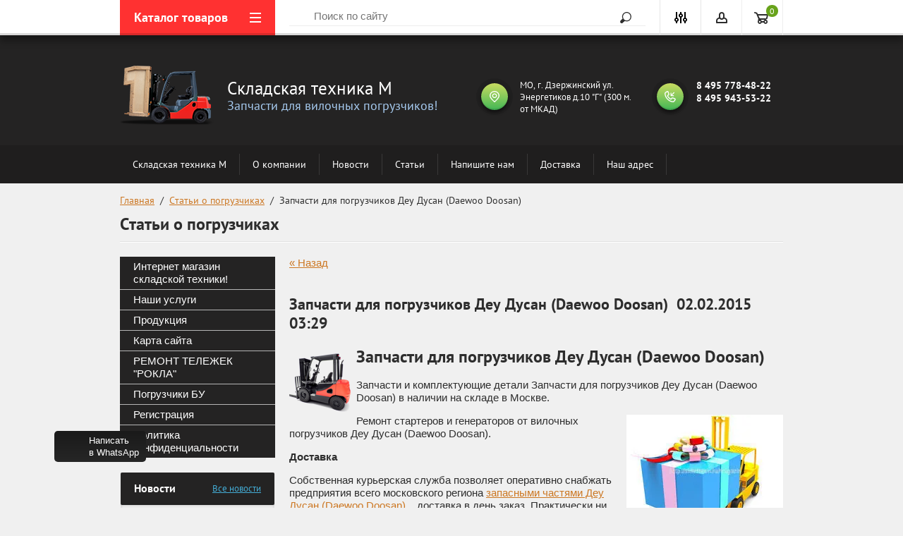

--- FILE ---
content_type: text/html; charset=utf-8
request_url: http://skladtexm.ru/reklama/article_post/zapchasti-dlya-pogruzchikov-deu-dusan-daewoo-doosan
body_size: 17933
content:
                              <!doctype html>
<html lang="ru">
<head>
<meta charset="utf-8">
<meta name="robots" content="all" />
<title>Запчасти для погрузчиков Деу Дусан (Daewoo Doosan) Статьи о погрузчиках </title>
<meta name="description" content="Запчасти для погрузчиков Деу Дусан (Daewoo Doosan) Статьи о погрузчиках ">
<meta name="keywords" content="» Стартеры для погрузчиков DOOSAN
» Генераторы для погрузчиков DOOSAN
» Карбюраторы для погрузчиков DOOSAN
» Насосы для погрузчиков DOOSAN
» Колодки для погрузчиков DOOSAN
Запчасти для погрузчиков Деу Дусан (Daewoo Doosan) Статьи о погрузчиках ">
<meta name="SKYPE_TOOLBAR" content="SKYPE_TOOLBAR_PARSER_COMPATIBLE">
<meta name="viewport" content="width=device-width, initial-scale=1.0, maximum-scale=1.0, user-scalable=no">
<meta name="format-detection" content="telephone=no">
<meta http-equiv="x-rim-auto-match" content="none">

<link rel="stylesheet" href="/g/css/styles_articles_tpl.css">
<script src="/g/libs/jquery/1.10.2/jquery.min.js"></script>

            <!-- 46b9544ffa2e5e73c3c971fe2ede35a5 -->
            <script src='/shared/s3/js/lang/ru.js'></script>
            <script src='/shared/s3/js/common.min.js'></script>
        <link rel='stylesheet' type='text/css' href='/shared/s3/css/calendar.css' /><link rel='stylesheet' type='text/css' href='/shared/highslide-4.1.13/highslide.min.css'/>
<script type='text/javascript' src='/shared/highslide-4.1.13/highslide.packed.js'></script>
<script type='text/javascript'>
hs.graphicsDir = '/shared/highslide-4.1.13/graphics/';
hs.outlineType = null;
hs.showCredits = false;
hs.lang={cssDirection:'ltr',loadingText:'Загрузка...',loadingTitle:'Кликните чтобы отменить',focusTitle:'Нажмите чтобы перенести вперёд',fullExpandTitle:'Увеличить',fullExpandText:'Полноэкранный',previousText:'Предыдущий',previousTitle:'Назад (стрелка влево)',nextText:'Далее',nextTitle:'Далее (стрелка вправо)',moveTitle:'Передвинуть',moveText:'Передвинуть',closeText:'Закрыть',closeTitle:'Закрыть (Esc)',resizeTitle:'Восстановить размер',playText:'Слайд-шоу',playTitle:'Слайд-шоу (пробел)',pauseText:'Пауза',pauseTitle:'Приостановить слайд-шоу (пробел)',number:'Изображение %1/%2',restoreTitle:'Нажмите чтобы посмотреть картинку, используйте мышь для перетаскивания. Используйте клавиши вперёд и назад'};</script>

<!--s3_require-->
<link rel="stylesheet" href="/g/s3/lp/css//jquery.ui.datepicker.css" type="text/css"/>
<!--/s3_require-->

			
		
		
		
			<link rel="stylesheet" type="text/css" href="/g/shop2v2/default/css/theme.less.css">		
			<script type="text/javascript" src="/g/printme.js"></script>
		<script type="text/javascript" src="/g/shop2v2/default/js/tpl.js"></script>
		<script type="text/javascript" src="/g/shop2v2/default/js/baron.min.js"></script>
		
			<script type="text/javascript" src="/g/shop2v2/default/js/shop2.2.js"></script>
		
	<script type="text/javascript">shop2.init({"productRefs": null,"apiHash": {"getSearchMatches":"f9d907f6147ebafa460c4eddd5a46b36","getFolderCustomFields":"50066ebdc87e791f239620e39fe31e77","getProductListItem":"23784ba6c9f3dc3b014666c55cdb9c30","cartAddItem":"6873f5e1d6623f36f48dfd8d1b0c4237","cartRemoveItem":"796a1ffc16d067871f34ae80cc6ced99","cartUpdate":"296916b9c8bd1f023a949c3411c9eeaf","cartRemoveCoupon":"7f9c109dfd5d4831191108ed3b998a7a","cartAddCoupon":"9988d09112aad4df5454bbf4ae220643","deliveryCalc":"5954202419d97d1559effbb0dbc4a0b2","printOrder":"f6dd0d761990d102989c8f3d988b2167","cancelOrder":"60f43c1ba62bbc8f1699389b1882aab3","cancelOrderNotify":"c830c7f7ddb4a8d0dab1c3f1c344ab4c","repeatOrder":"f6ab3ac170e11c6ed5904b76f0b96296","paymentMethods":"9806b726ab0ced6bbd4f713edc35d32f","compare":"32431887de0713ac46cf6314d84df29f","getPromoProducts":"6a353bb0a5030136a91d53b4a0e3aa6e"},"hash": null,"verId": 608284,"mode": "view","step": "","uri": "/magazin","IMAGES_DIR": "/d/","my": {"list_picture_enlarge":true,"accessory":"\u0410\u043a\u0441\u0441\u0435\u0441\u0441\u0443\u0430\u0440\u044b","kit":"\u041d\u0430\u0431\u043e\u0440","recommend":"\u0420\u0435\u043a\u043e\u043c\u0435\u043d\u0434\u0443\u0435\u043c\u044b\u0435","similar":"\u041f\u043e\u0445\u043e\u0436\u0438\u0435","modification":"\u041c\u043e\u0434\u0438\u0444\u0438\u043a\u0430\u0446\u0438\u0438","unique_values":true,"pricelist_options_toggle":true,"special_alias":"SALE","new_alias":"NEW"},"shop2_cart_order_payments": 1,"cf_margin_price_enabled": 0,"maps_yandex_key":"","maps_google_key":""});</script>
<style type="text/css">.product-item-thumb {width: 180px;}.product-item-thumb .product-image, .product-item-simple .product-image {height: 160px;width: 180px;}.product-item-thumb .product-amount .amount-title {width: 84px;}.product-item-thumb .product-price {width: 130px;}.shop2-product .product-side-l {width: 180px;}.shop2-product .product-image {height: 160px;width: 180px;}.shop2-product .product-thumbnails li {width: 50px;height: 50px;}</style>
 	<link rel="stylesheet" href="/t/v37/images/theme3/theme.scss.css">
<link rel="stylesheet" href="/t/v37/images/css/styles_dop.scss.css">

	<script type='text/javascript' src="/g/s3/misc/eventable/0.0.1/s3.eventable.js"></script>
<script type='text/javascript' src="/g/s3/misc/math/0.0.1/s3.math.js"></script>
<script type='text/javascript' src="/g/s3/menu/allin/0.0.2/s3.menu.allin.js"></script>

<link rel="stylesheet" href="/g/s3/lp/css//lightgallery.min.css">
<script type='text/javascript' src="/g/s3/lp/js//lightgallery.min.js"></script>
<script type='text/javascript' src="/g/s3/lp/js//lg-zoom.min.js"></script>
<script src="/g/templates/shop2/2.46.2/js/owl.carousel.min.js" charset="utf-8"></script>
<script src="/g/templates/shop2/2.46.2/js/jquery.formstyler.min.js"></script>
<script src="/g/templates/shop2/2.46.2/js/jquery.responsiveTabs.min.js"></script>
<script src="/g/templates/shop2/2.46.2/js/animit.min.js"></script>
<script src="/g/templates/shop2/2.46.2/js/nouislider.min.js" charset="utf-8"></script>
<script src="/g/templates/shop2/2.46.2/js/jquery.pudge.min.js"></script>
<script src="/g/s3/misc/form/1.2.0/s3.form.js"></script>
<script src="/g/templates/shop2/2.46.2/js/one.line.menu.js"></script>
<script src="/g/templates/shop2/2.46.2/js/main.js" charset="utf-8"></script>
<!--[if lt IE 10]>
<script src="/g/libs/ie9-svg-gradient/0.0.1/ie9-svg-gradient.min.js"></script>
<script src="/g/libs/jquery-placeholder/2.0.7/jquery.placeholder.min.js"></script>
<script src="/g/libs/jquery-textshadow/0.0.1/jquery.textshadow.min.js"></script>
<script src="/g/s3/misc/ie/0.0.1/ie.js"></script>
<![endif]-->
<!--[if lt IE 9]>
<script src="/g/libs/html5shiv/html5.js"></script>
<![endif]-->

<link rel="stylesheet" href="/t/v37/images/css/site.addons.scss.css">

</head>
<body>

	<div class="site-wrapper">
		<div class="top-panel-wrap">
			<div class="top-panel">
				<div class="left-fixed">
					<div class="menu-btn"></div>
					<div class="top-panel-categor-title">Каталог товаров</div>
					<ul class="top-panel-categor"><li><a href="/magazin/folder/pogruzchiki-b/u" >Погрузчики Б/У</a></li><li><a href="/magazin/folder/zapasnye-chasti-dlya-vilochnyh-pogruzchikov" >Запчасти для погрузчиков</a><ul class="level-2"><li><a href="/magazin/folder/zapchasti-dlya-pogruzchikov-mitsubishi-mitsubisi" >MITSUBISHI</a><ul class="level-3"><li><a href="/magazin/folder/filtry-dlya-vilochnyh-pogruzchikov-mitsubishi" >Фильтры для погрузчиков MITSUBISHI</a></li></ul></li><li><a href="/magazin/folder/zapchasti-dlya-pogruzchikov-nissan-nissan" >NISSAN</a></li><li><a href="/magazin/folder/zapchasti-dlya-pogruzchikov-daewoo-doosan-deudusan" >DAEWOO DOOSAN</a></li><li><a href="/magazin/folder/zapchasti-dlya-pogruzchikov-komatsu-komacu" >KOMATSU</a></li><li><a href="/magazin/folder/zapchasti-dlya-pogruzchikov-tcm-tsm" >TCM</a></li><li><a href="/magazin/folder/zapchasti-dlya-pogruzchikov-toyota-toyota" >TOYOTA</a><ul class="level-3"><li><a href="/magazin/folder/zapchasti-dlya-sistemy-ohlazhdeniya-pogruzchikov-toyota" >Система охлаждения</a></li><li><a href="/magazin/folder/filtry-dlya-vilochnyh-pogruzchikov-toyota" >Фильтры для погрузчиков TOYOTA</a></li><li><a href="/magazin/folder/startery-dlya-pogruzchikov-toyota" >Стартеры для погрузчиков TOYOTA</a></li><li><a href="/magazin/folder/generatory-dlya-pogruzchikov-toyota" >Генераторы для погрузчиков TOYOTA</a></li></ul></li><li><a href="/magazin/folder/zapchasti-dlya-pogruzchikov-balkancar-balkankar" >BALKANCAR</a></li><li><a href="/magazin/folder/zapchasti-dlya-pogruzchikov-yale-yale" >YALE</a></li><li><a href="/magazin/folder/zapchasti-dlya-pogruzchikov-caterpillar-katerpiller" >CATERPILLAR</a></li><li><a href="/magazin/folder/zapchasti-dlya-pogruzchikov-hyundai-henday" >HYUNDAI</a></li><li><a href="/magazin/folder/zapchasti-dlya-pogruzchikov-jungheinrich-yunhaynrich" >JUNGHEINRICH</a></li><li><a href="/magazin/folder/zapchasti-dlya-pogruzchikov-linde-linde" >LINDE</a></li><li><a href="/magazin/folder/zapchasti-dlya-pogruzchikov-hyster-hayster" >HYSTER</a></li><li><a href="/magazin/folder/zapchasti-dlya-pogruzchikov-still-shtil" >STILL</a></li><li><a href="/magazin/folder/zapchasti-dlya-pogruzchikov-dimex-dimeks" >DIMEX</a></li><li><a href="/magazin/folder/starter-dlya-pogruzchika" >Стартеры</a></li><li><a href="/magazin/folder/generator-dlya-pogruzchika" >Генераторы</a></li><li><a href="/magazin/folder/vodyanoy-nasos-pompa-dlya-pogruzchika" >Водяные насосы (помпы)</a></li><li><a href="/magazin/folder/zapchasti-dlya-pogruzchikov-liugong" >LiuGong</a></li><li><a href="/magazin/folder/nissan" >NICHIYU-NYK</a></li></ul></li><li><a href="/magazin/folder/shiny-dlya-vilochnyh-pogruzchikov" >Шины для погрузчиков</a><ul class="level-2"><li><a href="/magazin/folder/shiny-celnolitye-superelastik-dlya-pogruzchikov" >Шины суперэластик</a></li><li><a href="/magazin/folder/shiny-shinokomplekty-pnevmaticheskie-dlya-pogruzchikov" >Шины пневмо</a></li><li><a href="/magazin/folder/kamery-dlya-pogruzchikov-1" >Камеры</a></li></ul></li><li><a href="/magazin/folder/cepi-protivoskolzheniya-dlya-pogruzchikov" >Цепи противоскольжения</a></li><li><a href="/magazin/folder/filtry-dlya-vilochnyh-pogruzchikov" >Фильтры для погрузчиков</a><ul class="level-2"><li><a href="/magazin/folder/filtry-toplivnye-dlya-pogruzchikov" >Топливные фильтры</a></li><li><a href="/magazin/folder/filtry-maslyanye-dlya-pogruzchikov" >Масляные фильтры</a></li><li><a href="/magazin/folder/filtry-vozdushnye-dlya-pogruzchikov" >Воздушные фильтры</a></li><li><a href="/magazin/folder/filtry-gidravlicheskie-dlya-pogruzchikov" >Гидравлические фильтры</a></li><li><a href="/magazin/folder/filtry-akpp-dlya-pogruzchikov" >Фильтры АКПП</a></li><li><a href="/magazin/folder/filtry-dlya-pogruzchikov-toyota" >Фильтры для погрузчиков TOYOTA</a></li><li><a href="/magazin/folder/filtry-k-vilochnym-pogruzchikov-mitsubishi" >Фильтры для погрузчиков MITSUBISHI</a></li></ul></li><li><a href="/magazin/folder/gsm-dlya-pogruzchikov" >ГСМ</a></li><li><a href="/magazin/folder/ruchnye-gidravlicheskie-telezhki-rokla-i-zapasnye-chasti-k-n" >Гидравлические тележки РОКЛА</a><ul class="level-2"><li><a href="/magazin/folder/gidravlicheskie-telezhka-s-pod_emnymi-vilami-eurolifter-evro" >Тележки EUROLIFTER</a></li><li><a href="/magazin/folder/gidravlicheskaya-telezhka-s-pod_emnymi-vilami-lema-lema" >Тележки LEMA</a></li><li><a href="/magazin/folder/gidravlicheskaya-telezhka-s-pod_emnymi-vilami-ottokurtbach-o" >Тележки OTTO KURTBACH</a></li><li><a href="/magazin/folder/gidravlicheskie-telezhka-s-pod_emnymi-vilami-pfaffsilberblau" >Тележки PFAFF SILBERBLAU</a></li><li><a href="/magazin/folder/gidravlicheskie-telezhki-rokla-rohlya-rohla-rohli-s-probegom" >Тележки РОКЛА Б\У (восстановленные)</a></li><li><a href="/magazin/folder/shtabelery" >Штабелеры EUROLIFTER</a></li><li><a href="/magazin/folder/zapasnye-chasti-dlya-gidravlicheskih-telezhek-rokla-roliki-k" >Запчасти для тележек</a></li></ul></li><li><a href="/magazin/folder/gidravlicheskie-telezhki--rokla--ilifter" >Гидравлические тележки &quot;РОКЛА&quot; iLifter</a></li><li><a href="/magazin/folder/gidravlicheskie-telezhki--tritonn-super-premium-" >Гидравлические тележки &quot;TRITONN SUPER PREMIUM&quot;</a></li><li><a href="/magazin/folder/shtabelery-1" >Штабелеры</a></li></ul>				</div>
				<div class="fixed-center">
					<div class="site-search-wrapper">
						<div class="site-search">
							<div class="site-search-title">Поиск<span></span></div>
							<form action="/search" method="get" class="clear-self">
								<div class="form-inner clear-self">
									<button type="submit" value="найти">Найти</button>
									<label>
										<input type="text" placeholder="Поиск по сайту" name="search" value="">
									</label>						
								</div>
							<re-captcha data-captcha="recaptcha"
     data-name="captcha"
     data-sitekey="6LddAuIZAAAAAAuuCT_s37EF11beyoreUVbJlVZM"
     data-lang="ru"
     data-rsize="invisible"
     data-type="image"
     data-theme="light"></re-captcha></form>
						</div>
					</div>
				</div>
				<div class="right-fixed">
					<div class="site-search-button-mobile"></div>
					<div class="search-online-store-wrapper">
						<div class="block-title"></div>
						<div class="search-online-stor-in">
								
    
<div class="search-online-store">


	<div class="block-body">
		<form class="dropdown" action="/magazin/search" enctype="multipart/form-data">
			<input type="hidden" name="sort_by" value="">

							<div class="field text">
					<label class="field-title" for="s[name]">Название:</label>
					<label class="input"><input type="text" name="s[name]" id="s[name]" value=""></label>
				</div>
						
			            <div class="row search_price range_slider_wrapper">
                <div class="row-title">Цена</div>
                <div class="input_range_slider"></div>
                <div class="price_range clear-self">
                    <div class="range-input-wrap"><span>от</span><input name="s[price][min]" type="text" size="5" class="small low" value="0" /></div>
                    <span class="s1"></span>
                    <div class="range-input-wrap"><span>до</span><input name="s[price][max]" type="text" size="5" class="small hight" data-max="40000" value="200000" /></div>
                </div>   
            </div>
            
<!-- 							<div class="field dimension clear-self">
					<span class="field-title">Цена (руб.):</span><br>
					<label class="start">
						<span class="input"><input name="s[price][min]" placeholder="от" type="text" value=""></span>
					</label>
					<label class="end">
						<span class="input"><input name="s[price][max]" placeholder="до" type="text" value=""></span>
					</label>
				</div>
			 -->

							<div class="field text">
					<label class="field-title" for="s[article">Артикул:</label>
					<label class="input"><input type="text" name="s[article]" id="s[article" value=""></label>
				</div>
			
							<div class="field text">
					<label class="field-title" for="search_text">Текст:</label>
					<label class="input"><input type="text" name="search_text" id="search_text"  value=""></label>
				</div>
						
							<div class="field select">
					<span class="field-title">Выберите категорию:</span><br>
					<select name="s[folder_id]" id="s[folder_id]">
						<option value="">Все</option>
																											                            <option value="202176406" >
	                                 Погрузчики Б/У
	                            </option>
	                        														                            <option value="202134606" >
	                                 Запчасти для погрузчиков
	                            </option>
	                        														                            <option value="202134806" >
	                                &raquo; MITSUBISHI
	                            </option>
	                        														                            <option value="202135006" >
	                                &raquo;&raquo; Фильтры для погрузчиков MITSUBISHI
	                            </option>
	                        														                            <option value="202135206" >
	                                &raquo; NISSAN
	                            </option>
	                        														                            <option value="202135406" >
	                                &raquo; DAEWOO DOOSAN
	                            </option>
	                        														                            <option value="202135606" >
	                                &raquo; KOMATSU
	                            </option>
	                        														                            <option value="202135806" >
	                                &raquo; TCM
	                            </option>
	                        														                            <option value="202136006" >
	                                &raquo; TOYOTA
	                            </option>
	                        														                            <option value="202136206" >
	                                &raquo;&raquo; Система охлаждения
	                            </option>
	                        														                            <option value="202136406" >
	                                &raquo;&raquo; Фильтры для погрузчиков TOYOTA
	                            </option>
	                        														                            <option value="202136606" >
	                                &raquo;&raquo; Стартеры для погрузчиков TOYOTA
	                            </option>
	                        														                            <option value="202136806" >
	                                &raquo;&raquo; Генераторы для погрузчиков TOYOTA
	                            </option>
	                        														                            <option value="202137006" >
	                                &raquo; BALKANCAR
	                            </option>
	                        														                            <option value="202137206" >
	                                &raquo; YALE
	                            </option>
	                        														                            <option value="202137406" >
	                                &raquo; CATERPILLAR
	                            </option>
	                        														                            <option value="202137606" >
	                                &raquo; HYUNDAI
	                            </option>
	                        														                            <option value="202137806" >
	                                &raquo; JUNGHEINRICH
	                            </option>
	                        														                            <option value="202138006" >
	                                &raquo; LINDE
	                            </option>
	                        														                            <option value="202138206" >
	                                &raquo; HYSTER
	                            </option>
	                        														                            <option value="202138406" >
	                                &raquo; STILL
	                            </option>
	                        														                            <option value="202138606" >
	                                &raquo; DIMEX
	                            </option>
	                        														                            <option value="202138806" >
	                                &raquo; Стартеры
	                            </option>
	                        														                            <option value="202139006" >
	                                &raquo; Генераторы
	                            </option>
	                        														                            <option value="202139206" >
	                                &raquo; Водяные насосы (помпы)
	                            </option>
	                        														                            <option value="114233304" >
	                                &raquo; LiuGong
	                            </option>
	                        														                            <option value="37207106" >
	                                &raquo; NICHIYU-NYK
	                            </option>
	                        														                            <option value="202139406" >
	                                 Шины для погрузчиков
	                            </option>
	                        														                            <option value="202139606" >
	                                &raquo; Шины суперэластик
	                            </option>
	                        														                            <option value="202139806" >
	                                &raquo; Шины пневмо
	                            </option>
	                        														                            <option value="202140006" >
	                                &raquo; Камеры
	                            </option>
	                        														                            <option value="202140206" >
	                                 Цепи противоскольжения
	                            </option>
	                        														                            <option value="202140406" >
	                                 Фильтры для погрузчиков
	                            </option>
	                        														                            <option value="202140606" >
	                                &raquo; Топливные фильтры
	                            </option>
	                        														                            <option value="202140806" >
	                                &raquo; Масляные фильтры
	                            </option>
	                        														                            <option value="202141006" >
	                                &raquo; Воздушные фильтры
	                            </option>
	                        														                            <option value="202141206" >
	                                &raquo; Гидравлические фильтры
	                            </option>
	                        														                            <option value="202141406" >
	                                &raquo; Фильтры АКПП
	                            </option>
	                        														                            <option value="202141606" >
	                                &raquo; Фильтры для погрузчиков TOYOTA
	                            </option>
	                        														                            <option value="202141806" >
	                                &raquo; Фильтры для погрузчиков MITSUBISHI
	                            </option>
	                        														                            <option value="202142006" >
	                                 ГСМ
	                            </option>
	                        														                            <option value="202142206" >
	                                 Гидравлические тележки РОКЛА
	                            </option>
	                        														                            <option value="202142406" >
	                                &raquo; Тележки EUROLIFTER
	                            </option>
	                        														                            <option value="202142606" >
	                                &raquo; Тележки LEMA
	                            </option>
	                        														                            <option value="202142806" >
	                                &raquo; Тележки OTTO KURTBACH
	                            </option>
	                        														                            <option value="202143006" >
	                                &raquo; Тележки PFAFF SILBERBLAU
	                            </option>
	                        														                            <option value="202143206" >
	                                &raquo; Тележки РОКЛА Б\У (восстановленные)
	                            </option>
	                        														                            <option value="202143406" >
	                                &raquo; Штабелеры EUROLIFTER
	                            </option>
	                        														                            <option value="202143606" >
	                                &raquo; Запчасти для тележек
	                            </option>
	                        														                            <option value="202176006" >
	                                 Гидравлические тележки &quot;РОКЛА&quot; iLifter
	                            </option>
	                        														                            <option value="202176206" >
	                                 Гидравлические тележки &quot;TRITONN SUPER PREMIUM&quot;
	                            </option>
	                        														                            <option value="222320406" >
	                                 Штабелеры
	                            </option>
	                        											</select>
				</div>

				<div id="shop2_search_custom_fields"></div>
			
						
							<div class="field select">
					<span class="field-title">Производитель:</span>
					<select name="s[vendor_id]">
						<option value="">Все</option>          
	                    	                        <option value="17618006" >ARMOUR</option>
	                    	                        <option value="18476406" >Balkancar</option>
	                    	                        <option value="17618206" >BKT</option>
	                    	                        <option value="17660904" >CAM</option>
	                    	                        <option value="19848206" >CATERPILLAR</option>
	                    	                        <option value="17618406" >DAEWOO DOOSAN</option>
	                    	                        <option value="18407206" >DALIAN</option>
	                    	                        <option value="17618606" >DEESTONE</option>
	                    	                        <option value="18427206" >DOOSAN</option>
	                    	                        <option value="17618806" >EUROLIFTER</option>
	                    	                        <option value="19376806" >HANGCHA</option>
	                    	                        <option value="18407406" >HELI</option>
	                    	                        <option value="18658806" >HYSTER</option>
	                    	                        <option value="19214606" >HYUNDAI</option>
	                    	                        <option value="867086" >JAC</option>
	                    	                        <option value="18409006" >JUNGHEINRICH</option>
	                    	                        <option value="17619006" >KENDA</option>
	                    	                        <option value="18549406" >KOMATSU</option>
	                    	                        <option value="17619206" >LEMA</option>
	                    	                        <option value="18549806" >Linde</option>
	                    	                        <option value="21186406" >LIUGONG</option>
	                    	                        <option value="19267006" >MAXIMAL</option>
	                    	                        <option value="17619406" >MITSUBISHI</option>
	                    	                        <option value="20931206" >NICHIYU</option>
	                    	                        <option value="18408806" >NISSAN</option>
	                    	                        <option value="17619606" >Otto Kurtbach</option>
	                    	                        <option value="17619806" >Pfaff Silberblau</option>
	                    	                        <option value="1535286" >STILL</option>
	                    	                        <option value="19219606" >TCM</option>
	                    	                        <option value="18430606" >TFN</option>
	                    	                        <option value="17620006" >TOYOTA</option>
	                    	                        <option value="18868806" >YALE</option>
	                    	                        <option value="17620206" >СкладТехРесурс</option>
	                    					</select>
				</div>
			
							<div class="field select">
					<span class="field-title">Новинка:</span>
					<select name="s[new]">
						<option value="">Все</option>
	                    <option value="1">да</option>
	                    <option value="0">нет</option>
					</select>
				</div>
			
							<div class="field select">
					<span class="field-title">Спецпредложение:</span><br>
					<select name="s[special]">
						<option value="">Все</option>
	                    <option value="1">да</option>
	                    <option value="0">нет</option>
					</select>
				</div>
			
							<div class="field select">
					<span class="field-title">Результатов на странице:</span>
					<select name="s[products_per_page]">
									            				            				            <option value="5">5</option>
			            				            				            <option value="20">20</option>
			            				            				            <option value="35">35</option>
			            				            				            <option value="50">50</option>
			            				            				            <option value="65">65</option>
			            				            				            <option value="80">80</option>
			            				            				            <option value="95">95</option>
			            					</select>
				</div>
			
			<div class="submit">
				<button type="submit" class="search-btn">Найти</button>
			</div>
		<re-captcha data-captcha="recaptcha"
     data-name="captcha"
     data-sitekey="6LddAuIZAAAAAAuuCT_s37EF11beyoreUVbJlVZM"
     data-lang="ru"
     data-rsize="invisible"
     data-type="image"
     data-theme="light"></re-captcha></form>
	</div>
</div><!-- Search Form -->						</div>
					</div>
					<div class="block-user">
	<div class="block-title"></div>
	<div class="block-body">
					<form method="post" action="/registraciya">
				<div class="block-body-in">
				<input type="hidden" name="mode" value="login">
				<div class="field name">
					<label class="input"><input type="text" name="login" id="login" tabindex="1" value="" placeholder="Логин, e-mail"></label>
				</div>
				<div class="field password clear-self">
					<label class="input pass"><input type="password" name="password" id="password" tabindex="2" value="" placeholder="Пароль"></label>
					<button type="submit">вход</button>
					<a href="/registraciya/forgot_password" class="forgot">Забыли пароль?</a>
				</div>
				</div>
				<div class="field links clear-self">
					<a href="/registraciya/register" class="register">Регистрация</a>
					
				</div>
			<re-captcha data-captcha="recaptcha"
     data-name="captcha"
     data-sitekey="6LddAuIZAAAAAAuuCT_s37EF11beyoreUVbJlVZM"
     data-lang="ru"
     data-rsize="invisible"
     data-type="image"
     data-theme="light"></re-captcha></form>
			</div>
</div>					<div id="shop2-cart-preview">
	<a href="/magazin/cart">

		<span>0</span>
	
	</a>
	</div><!-- Cart Preview -->				</div>
			</div>
		</div>
		<div class="search-onlinefix-wrapper">
			<div class="search-online-scroller">
				<div class="search-online-title">Расширенный поиск</div>
				<div class="search-online-close"></div>
				<div class="search-onlinefix">
					
    
<div class="search-online-store">


	<div class="block-body">
		<form class="dropdown" action="/magazin/search" enctype="multipart/form-data">
			<input type="hidden" name="sort_by" value="">

							<div class="field text">
					<label class="field-title" for="s[name]">Название:</label>
					<label class="input"><input type="text" name="s[name]" id="s[name]" value=""></label>
				</div>
						
			            <div class="row search_price range_slider_wrapper">
                <div class="row-title">Цена</div>
                <div class="input_range_slider"></div>
                <div class="price_range clear-self">
                    <div class="range-input-wrap"><span>от</span><input name="s[price][min]" type="text" size="5" class="small low" value="0" /></div>
                    <span class="s1"></span>
                    <div class="range-input-wrap"><span>до</span><input name="s[price][max]" type="text" size="5" class="small hight" data-max="40000" value="200000" /></div>
                </div>   
            </div>
            
<!-- 							<div class="field dimension clear-self">
					<span class="field-title">Цена (руб.):</span><br>
					<label class="start">
						<span class="input"><input name="s[price][min]" placeholder="от" type="text" value=""></span>
					</label>
					<label class="end">
						<span class="input"><input name="s[price][max]" placeholder="до" type="text" value=""></span>
					</label>
				</div>
			 -->

							<div class="field text">
					<label class="field-title" for="s[article">Артикул:</label>
					<label class="input"><input type="text" name="s[article]" id="s[article" value=""></label>
				</div>
			
							<div class="field text">
					<label class="field-title" for="search_text">Текст:</label>
					<label class="input"><input type="text" name="search_text" id="search_text"  value=""></label>
				</div>
						
							<div class="field select">
					<span class="field-title">Выберите категорию:</span><br>
					<select name="s[folder_id]" id="s[folder_id]">
						<option value="">Все</option>
																											                            <option value="202176406" >
	                                 Погрузчики Б/У
	                            </option>
	                        														                            <option value="202134606" >
	                                 Запчасти для погрузчиков
	                            </option>
	                        														                            <option value="202134806" >
	                                &raquo; MITSUBISHI
	                            </option>
	                        														                            <option value="202135006" >
	                                &raquo;&raquo; Фильтры для погрузчиков MITSUBISHI
	                            </option>
	                        														                            <option value="202135206" >
	                                &raquo; NISSAN
	                            </option>
	                        														                            <option value="202135406" >
	                                &raquo; DAEWOO DOOSAN
	                            </option>
	                        														                            <option value="202135606" >
	                                &raquo; KOMATSU
	                            </option>
	                        														                            <option value="202135806" >
	                                &raquo; TCM
	                            </option>
	                        														                            <option value="202136006" >
	                                &raquo; TOYOTA
	                            </option>
	                        														                            <option value="202136206" >
	                                &raquo;&raquo; Система охлаждения
	                            </option>
	                        														                            <option value="202136406" >
	                                &raquo;&raquo; Фильтры для погрузчиков TOYOTA
	                            </option>
	                        														                            <option value="202136606" >
	                                &raquo;&raquo; Стартеры для погрузчиков TOYOTA
	                            </option>
	                        														                            <option value="202136806" >
	                                &raquo;&raquo; Генераторы для погрузчиков TOYOTA
	                            </option>
	                        														                            <option value="202137006" >
	                                &raquo; BALKANCAR
	                            </option>
	                        														                            <option value="202137206" >
	                                &raquo; YALE
	                            </option>
	                        														                            <option value="202137406" >
	                                &raquo; CATERPILLAR
	                            </option>
	                        														                            <option value="202137606" >
	                                &raquo; HYUNDAI
	                            </option>
	                        														                            <option value="202137806" >
	                                &raquo; JUNGHEINRICH
	                            </option>
	                        														                            <option value="202138006" >
	                                &raquo; LINDE
	                            </option>
	                        														                            <option value="202138206" >
	                                &raquo; HYSTER
	                            </option>
	                        														                            <option value="202138406" >
	                                &raquo; STILL
	                            </option>
	                        														                            <option value="202138606" >
	                                &raquo; DIMEX
	                            </option>
	                        														                            <option value="202138806" >
	                                &raquo; Стартеры
	                            </option>
	                        														                            <option value="202139006" >
	                                &raquo; Генераторы
	                            </option>
	                        														                            <option value="202139206" >
	                                &raquo; Водяные насосы (помпы)
	                            </option>
	                        														                            <option value="114233304" >
	                                &raquo; LiuGong
	                            </option>
	                        														                            <option value="37207106" >
	                                &raquo; NICHIYU-NYK
	                            </option>
	                        														                            <option value="202139406" >
	                                 Шины для погрузчиков
	                            </option>
	                        														                            <option value="202139606" >
	                                &raquo; Шины суперэластик
	                            </option>
	                        														                            <option value="202139806" >
	                                &raquo; Шины пневмо
	                            </option>
	                        														                            <option value="202140006" >
	                                &raquo; Камеры
	                            </option>
	                        														                            <option value="202140206" >
	                                 Цепи противоскольжения
	                            </option>
	                        														                            <option value="202140406" >
	                                 Фильтры для погрузчиков
	                            </option>
	                        														                            <option value="202140606" >
	                                &raquo; Топливные фильтры
	                            </option>
	                        														                            <option value="202140806" >
	                                &raquo; Масляные фильтры
	                            </option>
	                        														                            <option value="202141006" >
	                                &raquo; Воздушные фильтры
	                            </option>
	                        														                            <option value="202141206" >
	                                &raquo; Гидравлические фильтры
	                            </option>
	                        														                            <option value="202141406" >
	                                &raquo; Фильтры АКПП
	                            </option>
	                        														                            <option value="202141606" >
	                                &raquo; Фильтры для погрузчиков TOYOTA
	                            </option>
	                        														                            <option value="202141806" >
	                                &raquo; Фильтры для погрузчиков MITSUBISHI
	                            </option>
	                        														                            <option value="202142006" >
	                                 ГСМ
	                            </option>
	                        														                            <option value="202142206" >
	                                 Гидравлические тележки РОКЛА
	                            </option>
	                        														                            <option value="202142406" >
	                                &raquo; Тележки EUROLIFTER
	                            </option>
	                        														                            <option value="202142606" >
	                                &raquo; Тележки LEMA
	                            </option>
	                        														                            <option value="202142806" >
	                                &raquo; Тележки OTTO KURTBACH
	                            </option>
	                        														                            <option value="202143006" >
	                                &raquo; Тележки PFAFF SILBERBLAU
	                            </option>
	                        														                            <option value="202143206" >
	                                &raquo; Тележки РОКЛА Б\У (восстановленные)
	                            </option>
	                        														                            <option value="202143406" >
	                                &raquo; Штабелеры EUROLIFTER
	                            </option>
	                        														                            <option value="202143606" >
	                                &raquo; Запчасти для тележек
	                            </option>
	                        														                            <option value="202176006" >
	                                 Гидравлические тележки &quot;РОКЛА&quot; iLifter
	                            </option>
	                        														                            <option value="202176206" >
	                                 Гидравлические тележки &quot;TRITONN SUPER PREMIUM&quot;
	                            </option>
	                        														                            <option value="222320406" >
	                                 Штабелеры
	                            </option>
	                        											</select>
				</div>

				<div id="shop2_search_custom_fields"></div>
			
						
							<div class="field select">
					<span class="field-title">Производитель:</span>
					<select name="s[vendor_id]">
						<option value="">Все</option>          
	                    	                        <option value="17618006" >ARMOUR</option>
	                    	                        <option value="18476406" >Balkancar</option>
	                    	                        <option value="17618206" >BKT</option>
	                    	                        <option value="17660904" >CAM</option>
	                    	                        <option value="19848206" >CATERPILLAR</option>
	                    	                        <option value="17618406" >DAEWOO DOOSAN</option>
	                    	                        <option value="18407206" >DALIAN</option>
	                    	                        <option value="17618606" >DEESTONE</option>
	                    	                        <option value="18427206" >DOOSAN</option>
	                    	                        <option value="17618806" >EUROLIFTER</option>
	                    	                        <option value="19376806" >HANGCHA</option>
	                    	                        <option value="18407406" >HELI</option>
	                    	                        <option value="18658806" >HYSTER</option>
	                    	                        <option value="19214606" >HYUNDAI</option>
	                    	                        <option value="867086" >JAC</option>
	                    	                        <option value="18409006" >JUNGHEINRICH</option>
	                    	                        <option value="17619006" >KENDA</option>
	                    	                        <option value="18549406" >KOMATSU</option>
	                    	                        <option value="17619206" >LEMA</option>
	                    	                        <option value="18549806" >Linde</option>
	                    	                        <option value="21186406" >LIUGONG</option>
	                    	                        <option value="19267006" >MAXIMAL</option>
	                    	                        <option value="17619406" >MITSUBISHI</option>
	                    	                        <option value="20931206" >NICHIYU</option>
	                    	                        <option value="18408806" >NISSAN</option>
	                    	                        <option value="17619606" >Otto Kurtbach</option>
	                    	                        <option value="17619806" >Pfaff Silberblau</option>
	                    	                        <option value="1535286" >STILL</option>
	                    	                        <option value="19219606" >TCM</option>
	                    	                        <option value="18430606" >TFN</option>
	                    	                        <option value="17620006" >TOYOTA</option>
	                    	                        <option value="18868806" >YALE</option>
	                    	                        <option value="17620206" >СкладТехРесурс</option>
	                    					</select>
				</div>
			
							<div class="field select">
					<span class="field-title">Новинка:</span>
					<select name="s[new]">
						<option value="">Все</option>
	                    <option value="1">да</option>
	                    <option value="0">нет</option>
					</select>
				</div>
			
							<div class="field select">
					<span class="field-title">Спецпредложение:</span><br>
					<select name="s[special]">
						<option value="">Все</option>
	                    <option value="1">да</option>
	                    <option value="0">нет</option>
					</select>
				</div>
			
							<div class="field select">
					<span class="field-title">Результатов на странице:</span>
					<select name="s[products_per_page]">
									            				            				            <option value="5">5</option>
			            				            				            <option value="20">20</option>
			            				            				            <option value="35">35</option>
			            				            				            <option value="50">50</option>
			            				            				            <option value="65">65</option>
			            				            				            <option value="80">80</option>
			            				            				            <option value="95">95</option>
			            					</select>
				</div>
			
			<div class="submit">
				<button type="submit" class="search-btn">Найти</button>
			</div>
		<re-captcha data-captcha="recaptcha"
     data-name="captcha"
     data-sitekey="6LddAuIZAAAAAAuuCT_s37EF11beyoreUVbJlVZM"
     data-lang="ru"
     data-rsize="invisible"
     data-type="image"
     data-theme="light"></re-captcha></form>
	</div>
</div><!-- Search Form -->				</div>
			</div>
		</div>
		<div class="top-categor-wrapper">
			<div class="top-categor-scroller">
				<div class="top-categor-title">Каталог товаров</div>
				<div class="top-categor-close"></div>
				<ul class="top-categor"><li><a href="/magazin/folder/pogruzchiki-b/u" >Погрузчики Б/У</a></li><li><a href="/magazin/folder/zapasnye-chasti-dlya-vilochnyh-pogruzchikov" >Запчасти для погрузчиков</a><ul class="level-2"><li><a href="/magazin/folder/zapchasti-dlya-pogruzchikov-mitsubishi-mitsubisi" >MITSUBISHI</a><ul class="level-3"><li><a href="/magazin/folder/filtry-dlya-vilochnyh-pogruzchikov-mitsubishi" >Фильтры для погрузчиков MITSUBISHI</a></li></ul></li><li><a href="/magazin/folder/zapchasti-dlya-pogruzchikov-nissan-nissan" >NISSAN</a></li><li><a href="/magazin/folder/zapchasti-dlya-pogruzchikov-daewoo-doosan-deudusan" >DAEWOO DOOSAN</a></li><li><a href="/magazin/folder/zapchasti-dlya-pogruzchikov-komatsu-komacu" >KOMATSU</a></li><li><a href="/magazin/folder/zapchasti-dlya-pogruzchikov-tcm-tsm" >TCM</a></li><li><a href="/magazin/folder/zapchasti-dlya-pogruzchikov-toyota-toyota" >TOYOTA</a><ul class="level-3"><li><a href="/magazin/folder/zapchasti-dlya-sistemy-ohlazhdeniya-pogruzchikov-toyota" >Система охлаждения</a></li><li><a href="/magazin/folder/filtry-dlya-vilochnyh-pogruzchikov-toyota" >Фильтры для погрузчиков TOYOTA</a></li><li><a href="/magazin/folder/startery-dlya-pogruzchikov-toyota" >Стартеры для погрузчиков TOYOTA</a></li><li><a href="/magazin/folder/generatory-dlya-pogruzchikov-toyota" >Генераторы для погрузчиков TOYOTA</a></li></ul></li><li><a href="/magazin/folder/zapchasti-dlya-pogruzchikov-balkancar-balkankar" >BALKANCAR</a></li><li><a href="/magazin/folder/zapchasti-dlya-pogruzchikov-yale-yale" >YALE</a></li><li><a href="/magazin/folder/zapchasti-dlya-pogruzchikov-caterpillar-katerpiller" >CATERPILLAR</a></li><li><a href="/magazin/folder/zapchasti-dlya-pogruzchikov-hyundai-henday" >HYUNDAI</a></li><li><a href="/magazin/folder/zapchasti-dlya-pogruzchikov-jungheinrich-yunhaynrich" >JUNGHEINRICH</a></li><li><a href="/magazin/folder/zapchasti-dlya-pogruzchikov-linde-linde" >LINDE</a></li><li><a href="/magazin/folder/zapchasti-dlya-pogruzchikov-hyster-hayster" >HYSTER</a></li><li><a href="/magazin/folder/zapchasti-dlya-pogruzchikov-still-shtil" >STILL</a></li><li><a href="/magazin/folder/zapchasti-dlya-pogruzchikov-dimex-dimeks" >DIMEX</a></li><li><a href="/magazin/folder/starter-dlya-pogruzchika" >Стартеры</a></li><li><a href="/magazin/folder/generator-dlya-pogruzchika" >Генераторы</a></li><li><a href="/magazin/folder/vodyanoy-nasos-pompa-dlya-pogruzchika" >Водяные насосы (помпы)</a></li><li><a href="/magazin/folder/zapchasti-dlya-pogruzchikov-liugong" >LiuGong</a></li><li><a href="/magazin/folder/nissan" >NICHIYU-NYK</a></li></ul></li><li><a href="/magazin/folder/shiny-dlya-vilochnyh-pogruzchikov" >Шины для погрузчиков</a><ul class="level-2"><li><a href="/magazin/folder/shiny-celnolitye-superelastik-dlya-pogruzchikov" >Шины суперэластик</a></li><li><a href="/magazin/folder/shiny-shinokomplekty-pnevmaticheskie-dlya-pogruzchikov" >Шины пневмо</a></li><li><a href="/magazin/folder/kamery-dlya-pogruzchikov-1" >Камеры</a></li></ul></li><li><a href="/magazin/folder/cepi-protivoskolzheniya-dlya-pogruzchikov" >Цепи противоскольжения</a></li><li><a href="/magazin/folder/filtry-dlya-vilochnyh-pogruzchikov" >Фильтры для погрузчиков</a><ul class="level-2"><li><a href="/magazin/folder/filtry-toplivnye-dlya-pogruzchikov" >Топливные фильтры</a></li><li><a href="/magazin/folder/filtry-maslyanye-dlya-pogruzchikov" >Масляные фильтры</a></li><li><a href="/magazin/folder/filtry-vozdushnye-dlya-pogruzchikov" >Воздушные фильтры</a></li><li><a href="/magazin/folder/filtry-gidravlicheskie-dlya-pogruzchikov" >Гидравлические фильтры</a></li><li><a href="/magazin/folder/filtry-akpp-dlya-pogruzchikov" >Фильтры АКПП</a></li><li><a href="/magazin/folder/filtry-dlya-pogruzchikov-toyota" >Фильтры для погрузчиков TOYOTA</a></li><li><a href="/magazin/folder/filtry-k-vilochnym-pogruzchikov-mitsubishi" >Фильтры для погрузчиков MITSUBISHI</a></li></ul></li><li><a href="/magazin/folder/gsm-dlya-pogruzchikov" >ГСМ</a></li><li><a href="/magazin/folder/ruchnye-gidravlicheskie-telezhki-rokla-i-zapasnye-chasti-k-n" >Гидравлические тележки РОКЛА</a><ul class="level-2"><li><a href="/magazin/folder/gidravlicheskie-telezhka-s-pod_emnymi-vilami-eurolifter-evro" >Тележки EUROLIFTER</a></li><li><a href="/magazin/folder/gidravlicheskaya-telezhka-s-pod_emnymi-vilami-lema-lema" >Тележки LEMA</a></li><li><a href="/magazin/folder/gidravlicheskaya-telezhka-s-pod_emnymi-vilami-ottokurtbach-o" >Тележки OTTO KURTBACH</a></li><li><a href="/magazin/folder/gidravlicheskie-telezhka-s-pod_emnymi-vilami-pfaffsilberblau" >Тележки PFAFF SILBERBLAU</a></li><li><a href="/magazin/folder/gidravlicheskie-telezhki-rokla-rohlya-rohla-rohli-s-probegom" >Тележки РОКЛА Б\У (восстановленные)</a></li><li><a href="/magazin/folder/shtabelery" >Штабелеры EUROLIFTER</a></li><li><a href="/magazin/folder/zapasnye-chasti-dlya-gidravlicheskih-telezhek-rokla-roliki-k" >Запчасти для тележек</a></li></ul></li><li><a href="/magazin/folder/gidravlicheskie-telezhki--rokla--ilifter" >Гидравлические тележки &quot;РОКЛА&quot; iLifter</a></li><li><a href="/magazin/folder/gidravlicheskie-telezhki--tritonn-super-premium-" >Гидравлические тележки &quot;TRITONN SUPER PREMIUM&quot;</a></li><li><a href="/magazin/folder/shtabelery-1" >Штабелеры</a></li></ul>				<ul class="top-menu"><li><a href="/about" >Складская техника М</a></li><li><a href="/skladskaya-tehnika-m" >О компании</a></li><li><a href="/news" >Новости</a></li><li><a href="/stati1" >Статьи</a></li><li><a href="/mailus" >Напишите нам</a></li><li><a href="/dostavka_zapchastei_dlja_pogruzchjkov1" >Доставка</a></li><li><a href="/address" >Наш адрес</a></li></ul>				<ul class="menu-left"><li><a href="/" >Интернет магазин складской техники!</a></li><li><a href="/nashi-uslugi" >Наши услуги</a></li><li><a href="/produkciya1" >Продукция</a></li><li><a href="/karta-sayta" >Карта сайта</a></li><li><a href="/remont-telezhek-rokla" >РЕМОНТ ТЕЛЕЖЕК "РОКЛА"</a></li><li><a href="/pogruzchiki-bu" >Погрузчики БУ</a></li><li><a href="/registraciya" >Регистрация</a></li><li><a href="/politika-konfidencialnosti" >Политика конфиденциальности</a></li></ul>			</div>
		</div>
				<div class="shop-filter-wrapper">
			<div class="title">Фильтр товаров<span></span></div>
			<div class="shop-filter-close"></div>
			<div class="shop-filter-scroller"></div>
		</div>
				<header role="banner" class="site-header">
			<div class="top-block">
				<div class="left-side">
										<div class="logo">
						<a href="http://skladtexm.ru"><img src=/thumb/2/ZFt04dw7-vorMvLjDtz6Yw/r/d/logo_b.png alt="/"></a>
					</div>
										<div class="site-name-wrapper">
						<div class="site-name"><a href="http://skladtexm.ru">Складская техника М</a></div>
						<div class="site-description">Запчасти для вилочных погрузчиков!</div>
					</div>
				</div>
				<div class="right-side">
										<div class="site-adres">
						<span class="s1"></span>
						<span class="s2">
							МО, г. Дзержинский ул. Энергетиков д.10 &quot;Г&quot; (300 м. от МКАД)
						</span>
					</div>
															<div class="site-phone">
						<span class="s1">Заказать звонок</span>
						<span class="s2">
													<a href="tel:8 495 778-48-22">8 495 778-48-22</a>
													<a href="tel:8 495 943-53-22">8 495 943-53-22</a>
												</span>
					</div>
									</div>
			</div>
		</header> <!-- .site-header -->
				<div class="top-menu-wrapper">
			<ul class="top-menu"><li><a href="/about" >Складская техника М</a></li><li><a href="/skladskaya-tehnika-m" >О компании</a></li><li><a href="/news" >Новости</a></li><li><a href="/stati1" >Статьи</a></li><li><a href="/mailus" >Напишите нам</a></li><li><a href="/dostavka_zapchastei_dlja_pogruzchjkov1" >Доставка</a></li><li><a href="/address" >Наш адрес</a></li></ul>		</div>
						<div class="site-phone2">
			<div class="site-phone"><span class="s1">Заказать звонок</span>
									<a href="tel:8 495 778-48-22">8 495 778-48-22</a>
									<a href="tel:8 495 943-53-22">8 495 943-53-22</a>
							</div>
		</div>
												<div class="site-path-wrapper">
			<div class="site-path-wrapper2">
				<div class="site-path-in">
<div class="site-path" data-url="/reklama"><a href="/">Главная</a>  /  <a href="/reklama">Статьи о погрузчиках</a>  /  Запчасти для погрузчиков Деу Дусан (Daewoo Doosan)</div></div>
				<h1>Статьи о погрузчиках</h1>
			</div>
		</div>
				<div class="site-container ">
			<div class="site-container2 ">
								<aside role="complementary" class="site-sidebar left ">
					<div class="site-sidebarleft-in">
										<nav class="menu-left-wrap">
						<ul class="menu-left"><li><a href="/" >Интернет магазин складской техники!</a></li><li><a href="/nashi-uslugi" >Наши услуги</a></li><li><a href="/produkciya1" >Продукция</a></li><li><a href="/karta-sayta" >Карта сайта</a></li><li><a href="/remont-telezhek-rokla" >РЕМОНТ ТЕЛЕЖЕК "РОКЛА"</a></li><li><a href="/pogruzchiki-bu" >Погрузчики БУ</a></li><li><a href="/registraciya" >Регистрация</a></li><li><a href="/politika-konfidencialnosti" >Политика конфиденциальности</a></li></ul>					</nav>
																									<div class="news-wrap">
						<div class="news-name"><span>Новости</span> <a href="/news">Все новости</a></div>
						<div class="news-slider">
																					<article class="news-block">
								<div class="news-block-in">
									<time class="news-date" datetime=""></time>
																		<div class="news-title"><a href="/news/news_post/kupit-zapchasti-na-kitajskij-pogruzchik">Купить запчасти на китайский погрузчик</a></div>
																	</div>
							</article>
																												<article class="news-block">
								<div class="news-block-in">
									<time class="news-date" datetime=""></time>
																		<div class="news-title"><a href="/news/news_post/remont-gidravlicheskih-telezhek-rokla-po-nizkim-cenam">Ремонт гидравлических тележек рокла по низким ценам</a></div>
																	</div>
							</article>
																												<article class="news-block">
								<div class="news-block-in">
									<time class="news-date" datetime=""></time>
																		<div class="news-title"><a href="/news/news_post/remont-vilochnyh-pogruzchikov-po-nizkim-cenam">Ремонт вилочных погрузчиков по низким ценам</a></div>
																	</div>
							</article>
																																																</div>
					</div>
										</div>
				</aside> <!-- .site-sidebar.left -->
								<main role="main" class="site-main">
					<div class="site-main-inner">
<table class="tab_null">
    <tr>
        <td class="td">
                                           <a href="javascript:history.go(-1)">&laquo; Назад</a><br /><br />
      <h2><b>Запчасти для погрузчиков Деу Дусан (Daewoo Doosan)</b>&nbsp;&nbsp;02.02.2015 03:29</h2>
                    <div class="art-tpl__thumb">
              <a class="highslide" href="/d/запчасти_для_погрузчиков.png" onclick="return hs.expand(this);">                <img src="/thumb/2/ekc-lYEwXM5dgyfy5CN-Wg/90r90/d/%D0%B7%D0%B0%D0%BF%D1%87%D0%B0%D1%81%D1%82%D0%B8_%D0%B4%D0%BB%D1%8F_%D0%BF%D0%BE%D0%B3%D1%80%D1%83%D0%B7%D1%87%D0%B8%D0%BA%D0%BE%D0%B2.png" alt="Запчасти для погрузчиков Деу Дусан (Daewoo Doosan)" title="Запчасти для погрузчиков Деу Дусан (Daewoo Doosan)" />
              </a>          </div>
                      <h1>Запчасти для погрузчиков Деу Дусан (Daewoo Doosan)</h1>
<p>Запчасти и комплектующие детали Запчасти для погрузчиков Деу Дусан (Daewoo Doosan) в наличии на складе в Москве.</p>
<p><a href="/reklama/article_post/zapchasti-dlya-pogruzchikov-deu-dusan-daewoo-doosan"><img alt="22 сервис и ремонт погрузчики запчасти шины 22" src="/thumb/2/U90HLSVRIgoZnDy8jBIlKA/r/d/22_%D1%81%D0%B8%D0%B2%D0%B8%D1%81_%D0%B8_%D1%80%D0%B5%D0%BC%D0%BE%D0%BD%D1%82_%D0%BF%D0%BE%D0%B3%D1%80%D1%83%D0%B7%D1%87%D0%B8%D0%BA%D0%B8_%D0%B7%D0%B0%D0%BF%D1%87%D0%B0%D1%81%D1%82%D0%B8_%D1%88%D0%B8%D0%BD%D1%8B_22.jpg" style="border-width: 0px; float: right;" title="Запчасти к погрузчикам" /></a> Ремонт стартеров и генераторов от вилочных погрузчиков Деу Дусан (Daewoo Doosan).</p>
<p><strong>Доставка</strong></p>
<p>Собственная курьерская служба позволяет оперативно снабжать предприятия всего московского региона&nbsp;<a href="/remont-pogruzchikov-daewoo-doosan">запасными частями Деу Дусан (Daewoo Doosan)</a>, , доставка в день заказ. Практически ни один наш конкурент не может похвастаться таким достижением.</p>
<p><strong>&raquo;</strong>&nbsp;<strong>Стартеры для погрузчиков DOOSAN<br /> </strong><strong>&raquo;</strong>&nbsp;Генераторы <strong>для погрузчиков DOOSAN<br /> </strong><strong>&raquo;</strong>&nbsp;Карбюраторы <strong>для погрузчиков DOOSAN<br /> </strong><strong>&raquo;</strong>&nbsp;Насосы <strong>для погрузчиков DOOSAN<br /> </strong><strong>&raquo;</strong>&nbsp;Колодки <strong>для погрузчиков DOOSAN<br /> </strong><strong>&raquo;</strong>&nbsp;Инвертор купить <strong>для электропогрузчика DOOSAN<br /> </strong><strong>&raquo;</strong>&nbsp;Контакторы <strong>для погрузчиков DOOSAN<br /> </strong><strong>&raquo;</strong>&nbsp;Шины <strong>для погрузчиков DOOSAN<br /> </strong><strong>&raquo;</strong>&nbsp;Поршневая <strong>для погрузчиков DOOSAN</strong></p>
<p><strong>&hellip; много другое</strong></p>
<p><strong>&nbsp;</strong></p>
<p><a href="/reklama/article_post/zapchasti-dlya-pogruzchikov-deu-dusan-daewoo-doosan"><img alt="сервис и ремонт погрузчики запчасти шины" src="/thumb/2/Pd1qGDLpIu-cY7GXOyhGhw/r/d/22_%D1%81%D0%B8%D0%B2%D0%B8%D1%81_%D0%B8_%D1%80%D0%B5%D0%BC%D0%BE%D0%BD%D1%82_%D0%BF%D0%BE%D0%B3%D1%80%D1%83%D0%B7%D1%87%D0%B8%D0%BA%D0%B8_%D0%B7%D0%B0%D0%BF%D1%87%D0%B0%D1%81%D1%82%D0%B8_%D1%88%D0%B8%D0%BD%D1%8B.jpg" style="border-width: 0px; float: right;" title="Запчасти к погрузчикам" /></a> Запчасти для погрузчиков Деу Дусан отправляем в регионы России транспортной компанией клиента.<strong><br /> <br /> </strong></p>
<p>Контакты</p>
<p><br /> Продажа запчастей для погрузчиков Деу Дусан - <a href="/address">8&nbsp;495&nbsp;971 86 97</a><br /> Сервис и ремонт погрузчиков Деу Дусан - <a href="/address">8&nbsp;495&nbsp;971 86 97 27</a></p>
<p>Телефон для регионов&nbsp;<a href="/address">8&nbsp;800&nbsp;100 71 48</a> - Звонок по России бесплатный</p>
      <br clear="all" /><br />
                        <script src="/shared/misc/comments.js" type="text/javascript" language="javascript" charset="utf-8"></script>

<h2 style="float:left;">Комментарии</h2>
<br clear="all" />



<p>Комментариев пока нет</p>




<form method="post" action="" name="commentform">
<fieldset>
<legend>Добавить комментарий</legend>

<input type="hidden" name="comment_id" value="" />


<span class="requi">*</span><b>Имя:</b><br/>
<input type="text" size="20" name="author_name" maxlength="" value="" />
<br /><br />


<b>E-mail:</b><br/>
<input type="text" size="20" name="author" maxlength="" value="" />
<br /><br />


<span class="requi">*</span><b>Комментарий:</b><br />
<textarea cols="55" rows="10" name="text"></textarea>
<br /><br />

<input type="submit" value="Отправить" />
</fieldset>
<re-captcha data-captcha="recaptcha"
     data-name="captcha"
     data-sitekey="6LddAuIZAAAAAAuuCT_s37EF11beyoreUVbJlVZM"
     data-lang="ru"
     data-rsize="invisible"
     data-type="image"
     data-theme="light"></re-captcha></form>

                         
                        </td>
                </tr>
</table>

</div>
				</main> <!-- .site-main -->
			</div>
		</div>
		<footer role="contentinfo" class="site-footer">
			<div class="site-footer-in">
				<div class="footer-top-block">
					<div class="left-side">
						<div class="gr-form-wrap">
						<div class="gr-form-in">
							<div class="gr-form-title">Рассылка</div>
							<div class="tpl-anketa" data-api-url="/-/x-api/v1/public/?method=form/postform&param[form_id]=5159806&param[tpl]=db:form.minimal.tpl" data-api-type="form">
	
				<form method="post" action="/reklama">
		<input type="hidden" name="form_id" value="db:form.minimal.tpl">
		<input type="hidden" name="tpl" value="db:form.minimal.tpl">
		<input type="hidden" name="placeholdered_fields" value="1">
		<div class="title">Подпишитесь на рассылку отправив адрес своей электронной почты и будьте в курсе всех событий</div>				<div class="tpl-anketa-in">
							        <div class="tpl-field type-text field-required">
	          	          <div class="field-value">
	          		            	<input  type="text" size="30" maxlength="100" value="" name="d[0]" placeholder="Введите e-mail" />
	            	            	          </div>
	        </div>
	        		
		
		<div class="tpl-field tpl-field-button">
			<button type="submit" class="tpl-form-button">Подписаться</button>
		</div>
</div>
		<re-captcha data-captcha="recaptcha"
     data-name="captcha"
     data-sitekey="6LddAuIZAAAAAAuuCT_s37EF11beyoreUVbJlVZM"
     data-lang="ru"
     data-rsize="invisible"
     data-type="image"
     data-theme="light"></re-captcha></form>
	
				<script type='text/javascript' src="/g/libs/jqueryui/1.9.2//jquery-ui.min.js"></script>
		<script type='text/javascript' src="/g/libs/jqueryui/1.9.2//jquery-ui.min.js"></script>
		


		
		
			<script>
			
				
				
				if (window._s3Lang.code=='ru') {
					$('input[data-datepicker="calendar"]').datepicker({
						dateFormat: "dd.mm.yy",
						firstDay: 1,
						dayNames: ["Воскрес.", "Понедел.", "Вторник", "Среда", "Четверг", "Пятница", "Суббота"],
						monthNames: ["Января,","Февраля,","Марта,","Апреля,","Мая,","Июня,","Июля,","Августа,","Сентября,","Октября,","Ноября,","Декабря,"],
						monthNamesTitle: ["Январь","Февраль","Март","Апрель","Май","Июнь","Июль","Август","Сентябрь","Октябрь","Ноябрь","Декабрь"],
						dayNamesShort: ["Вс", "Пн", "Вт", "Ср", "Чт", "Пт", "Сб"],
						dayNamesMin: ["Вс", "Пн", "Вт", "Ср", "Чт", "Пт", "Сб"]
					});
					$('input[data-datepicker="calendar-from"]').datepicker({
						dateFormat: "dd.mm.yy",
						firstDay: 1,
						dayNames: ["Воскрес.", "Понедел.", "Вторник", "Среда", "Четверг", "Пятница", "Суббота"],
						monthNames: ["Января,","Февраля,","Марта,","Апреля,","Мая,","Июня,","Июля,","Августа,","Сентября,","Октября,","Ноября,","Декабря,"],
						monthNamesTitle: ["Январь","Февраль","Март","Апрель","Май","Июнь","Июль","Август","Сентябрь","Октябрь","Ноябрь","Декабрь"],
						dayNamesShort: ["Вс", "Пн", "Вт", "Ср", "Чт", "Пт", "Сб"],
						dayNamesMin: ["Вс", "Пн", "Вт", "Ср", "Чт", "Пт", "Сб"],
						onClose: function( selectedDate ) {
						
							var $this = $(this),
								otherInput = $(this).parents('.field-value').find('input[data-datepicker="calendar-to"]'),
								valueInput = $(this).parents('.field-value').find('.init-calendar-interval1');
								
							otherInput.datepicker( "option", "minDate", selectedDate );
							
							if (otherInput.val() !="") {
								valueInput.val(selectedDate + ' -- ' + otherInput.val());
							}
							
						}
					});
					$('input[data-datepicker="calendar-to"]').datepicker({
						dateFormat: "dd.mm.yy",
						firstDay: 1,
						dayNames: ["Воскрес.", "Понедел.", "Вторник", "Среда", "Четверг", "Пятница", "Суббота"],
						monthNames: ["Января,","Февраля,","Марта,","Апреля,","Мая,","Июня,","Июля,","Августа,","Сентября,","Октября,","Ноября,","Декабря,"],
						monthNamesTitle: ["Январь","Февраль","Март","Апрель","Май","Июнь","Июль","Август","Сентябрь","Октябрь","Ноябрь","Декабрь"],
						dayNamesShort: ["Вс", "Пн", "Вт", "Ср", "Чт", "Пт", "Сб"],
						dayNamesMin: ["Вс", "Пн", "Вт", "Ср", "Чт", "Пт", "Сб"],
						onClose: function( selectedDate ) {
							var $this = $(this),
								otherInput = $(this).parents('.field-value').find('input[data-datepicker="calendar-from"]'),
								valueInput = $(this).parents('.field-value').find('.init-calendar-interval1');
								
							otherInput.datepicker( "option", "maxDate", selectedDate );
							
							if (otherInput.val() !="") {
								valueInput.val(otherInput.val() + ' -- ' + selectedDate);
							}
							
						}
					});
				} else {
					$('input[data-datepicker="calendar"]').datepicker({
						dateFormat: "dd.mm.yy"
					});
					$('input[data-datepicker="calendar-from"]').datepicker({
						dateFormat: "dd.mm.yy",
						onClose: function( selectedDate ) {
						
							var $this = $(this),
								otherInput = $(this).parents('.field-value').find('input[data-datepicker="calendar-to"]'),
								valueInput = $(this).parents('.field-value').find('.init-calendar-interval1');
								
							otherInput.datepicker( "option", "minDate", selectedDate );
							
							if (otherInput.val() !="") {
								valueInput.val(selectedDate + ' -- ' + otherInput.val());
							}
							
						}
					});
					$('input[data-datepicker="calendar-to"]').datepicker({
						dateFormat: "dd.mm.yy",
						onClose: function( selectedDate ) {
							var $this = $(this),
								otherInput = $(this).parents('.field-value').find('input[data-datepicker="calendar-from"]'),
								valueInput = $(this).parents('.field-value').find('.init-calendar-interval1');
								
							otherInput.datepicker( "option", "maxDate", selectedDate );
							
							if (otherInput.val() !="") {
								valueInput.val(otherInput.val() + ' -- ' + selectedDate);
							}
							
						}
					});
				}
			</script>
		
		
	</div>
							</div>
						</div>
					</div>
					<div class="middle">
												<div class="site-phone">
							<span class="s2">
																	<a href="tel:8 495 778-48-22">8 495 778-48-22</a>
																	<a href="tel:8 495 943-53-22">8 495 943-53-22</a>
															</span>
						</div>
																		<div class="site-adres">
							<span class="s2">
							МО, г. Дзержинский ул. Энергетиков д.10 &quot;Г&quot; (300 м. от МКАД)
							</span>
						</div>
											</div>
					<div class="right-side">
												<div class="soc-block-wr">
							<div class="soc-block-title"></div>
														<a target="_blank" href="http://facebook.com/"><img src="/thumb/2/ZZb4qliGlY1cTMi7S7bBPA/32r32/d/fb.png" alt="Facebook"></a>
														<a target="_blank" href="https://twitter.com/"><img src="/thumb/2/lib9f4y4iw4zyvDnMQ5HZA/32r32/d/tw.png" alt="Twitter"></a>
														<a target="_blank" href="http://www.odnoklassniki.ru/"><img src="/thumb/2/ukOUDVZE81ub-lxExyJkZA/32r32/d/od.png" alt="Odnoklassniki"></a>
														<a target="_blank" href="http://vkontakte.ru/"><img src="/thumb/2/Mu23FQhA9DlrHBLSXI1NAA/32r32/d/vk.png" alt="Vkontakte"></a>
														<a target="_blank" href="https://plus.google.com/"><img src="/thumb/2/_X0mpnaP9XlWLB9H7dHG2w/32r32/d/g.png" alt="G+"></a>
														<a target="_blank" href="https://my.mail.ru/"><img src="/thumb/2/XWgslsAUND7BQohFROtuyA/32r32/d/mail.png" alt="Mail"></a>
													</div>
											</div>
				</div>
				<div class="footer-bot-block">
					<div class="footer-bot-block-in">
						<div class="site-name">								<p>&copy; 2015&nbsp;Складская техника М</p></div>
													<div class="site-counters">
								<script type="text/javascript" src="//yandex.st/share/share.js"
charset="utf-8"></script>
<div class="yashare-auto-init" data-yashareL10n="ru"
 data-yashareType="button" data-yashareQuickServices="yaru,vkontakte,facebook,twitter,odnoklassniki,moimir,lj,friendfeed,moikrug"

></div>


<!-- Yandex.Metrika informer -->
<a href="http://metrika.yandex.ru/stat/?id=21283195&amp;from=informer"
target="_blank" rel="nofollow"><img src="//bs.yandex.ru/informer/21283195/3_1_FFFFFFFF_EFEFEFFF_0_pageviews"
style="width:88px; height:31px; border:0;" alt="Яндекс.Метрика" title="Яндекс.Метрика: данные за сегодня (просмотры, визиты и уникальные посетители)" onclick="try{Ya.Metrika.informer({i:this,id:21283195,lang:'ru'});return false}catch(e){}"/></a>
<!-- /Yandex.Metrika informer -->

<!-- Yandex.Metrika counter -->
<script type="text/javascript">
(function (d, w, c) {
    (w[c] = w[c] || []).push(function() {
        try {
            w.yaCounter21283195 = new Ya.Metrika({id:21283195,
                    webvisor:true,
                    clickmap:true,
                    trackLinks:true,
                    accurateTrackBounce:true});
        } catch(e) { }
    });

    var n = d.getElementsByTagName("script")[0],
        s = d.createElement("script"),
        f = function () { n.parentNode.insertBefore(s, n); };
    s.type = "text/javascript";
    s.async = true;
    s.src = (d.location.protocol == "https:" ? "https:" : "http:") + "//mc.yandex.ru/metrika/watch.js";

    if (w.opera == "[object Opera]") {
        d.addEventListener("DOMContentLoaded", f, false);
    } else { f(); }
})(document, window, "yandex_metrika_callbacks");
</script>
<noscript><div><img src="//mc.yandex.ru/watch/21283195" style="position:absolute; left:-9999px;" alt="" /></div></noscript>
<!-- /Yandex.Metrika counter -->

<a href="http://yandex.ru/cy?base=0&amp;host=skladtexm.ru/"><img src="http://www.yandex.ru/cycounter?skladtexm.ru/" width="88" height="31" alt="Яндекс цитирования" border="0" /></a>

<!--LiveInternet counter--><script type="text/javascript"><!--
document.write("<a href='http://www.liveinternet.ru/click' "+
"target=_blank><img src='//counter.yadro.ru/hit?t21.2;r"+
escape(document.referrer)+((typeof(screen)=="undefined")?"":
";s"+screen.width+"*"+screen.height+"*"+(screen.colorDepth?
screen.colorDepth:screen.pixelDepth))+";u"+escape(document.URL)+
";"+Math.random()+
"' alt='' title='LiveInternet: показано число просмотров за 24"+
" часа, посетителей за 24 часа и за сегодня' "+
"border='0' width='88' height='31'><\/a>")
//--></script><!--/LiveInternet-->


<!-- Rating@Mail.ru counter -->
<script type="text/javascript">//<![CDATA[
var _tmr = _tmr || [];
_tmr.push({id: '2355822', type: 'pageView', start: (new Date()).getTime()});
(function (d, w) {
   var ts = d.createElement('script'); ts.type = 'text/javascript'; ts.async = true;
   ts.src = (d.location.protocol == 'https:' ? 'https:' : 'http:') + '//top-fwz1.mail.ru/js/code.js';
   var f = function () {var s = d.getElementsByTagName('script')[0]; s.parentNode.insertBefore(ts, s);};
   if (w.opera == "[object Opera]") { d.addEventListener("DOMContentLoaded", f, false); } else { f(); }
})(document, window);
//]]></script><noscript><div style="position:absolute;left:-10000px;">
<img src="//top-fwz1.mail.ru/counter?id=2355822;js=na" style="border:0;" height="1" width="1" alt="Рейтинг@Mail.ru" />
</div></noscript>
<!-- //Rating@Mail.ru counter -->


<!-- Rating@Mail.ru logo -->
<a href="http://top.mail.ru/jump?from=2355822">
<img src="//top-fwz1.mail.ru/counter?id=2355822;t=487;l=1" 
style="border:0;" height="31" width="88" alt="Рейтинг@Mail.ru" /></a>
<!-- //Rating@Mail.ru logo -->

<p style="text-align: center;">РАЗРАБОТАН В</p>
<p style="text-align: center;"><a href="http://seo-grant.ru/"><img alt="logo" src="/thumb/2/Kbh6AaP6YlRc7kJ_HWGvGg/r/d/logo.png" title="" /></a></p>
<p style="text-align: center;">Лаборатория веб-студии SEO-Grant</p>

<script type="text/javascript" src="//cp.onicon.ru/loader/5eda4987b887ee217a8b45af.js"></script>
<!--__INFO2026-01-30 01:07:04INFO__-->

							</div>
												<div class="site-copuright"><span style='font-size:14px;' class='copyright'><!--noindex--> Создание сайта: <span style="text-decoration:underline; cursor: pointer;" onclick="javascript:window.open('https://megagr'+'oup.ru/price?utm_referrer='+location.hostname)" class="copyright">megagroup.ru</span> <!--/noindex--></span></div>
					</div>
				</div>
			</div>
		</footer> <!-- .site-footer -->
	</div>

	<div class="callback-form-wr">
		<div class="callback-form-in">
			<div class="close-btn"></div><div class="tpl-anketa" data-api-url="/-/x-api/v1/public/?method=form/postform&param[form_id]=5159406&param[tpl]=db:form.minimal.tpl" data-api-type="form">
	
				<form method="post" action="/reklama">
		<input type="hidden" name="form_id" value="db:form.minimal.tpl">
		<input type="hidden" name="tpl" value="db:form.minimal.tpl">
		<input type="hidden" name="placeholdered_fields" value="">
		<div class="title">Обратная связь</div>				<div class="tpl-anketa-in">
							        <div class="tpl-field type-checkbox">
	          	          <div class="field-value">
	          						<ul>
													<li><label><input type="checkbox" value="Да" name="d[0]" />Галочка
<p>Я согласен с обработкой моих персональных данных (<a href="http://skladtexm.ru/registraciya/agreement">подробнее</a>)</p></label></li>
											</ul>
					            <div class="field-note">Отмечая галочку, вы подтверждаете, что ознакомились и согласны с условиями обработки персональных данных</div>	          </div>
	        </div>
	        						        <div class="tpl-field type-text field-required">
	          <div class="field-title">Ваше имя или название организации:</div>	          <div class="field-value">
	          		            	<input  type="text" size="30" maxlength="100" value="" name="d[1]" />
	            	            	          </div>
	        </div>
	        						        <div class="tpl-field type-text field-required">
	          <div class="field-title">Ваш E-mail или телефон:</div>	          <div class="field-value">
	          		            	<input  type="text" size="30" maxlength="100" value="" name="d[2]" />
	            	            	          </div>
	        </div>
	        						        <div class="tpl-field type-textarea field-required">
	          <div class="field-title">Текст:</div>	          <div class="field-value">
	          		            	<textarea cols="50" rows="7" name="d[3]"></textarea>
	            	            	          </div>
	        </div>
	        		
		
		<div class="tpl-field tpl-field-button">
			<button type="submit" class="tpl-form-button">Отправить</button>
		</div>
</div>
		<re-captcha data-captcha="recaptcha"
     data-name="captcha"
     data-sitekey="6LddAuIZAAAAAAuuCT_s37EF11beyoreUVbJlVZM"
     data-lang="ru"
     data-rsize="invisible"
     data-type="image"
     data-theme="light"></re-captcha></form>
	
				<script type='text/javascript' src="/g/libs/jqueryui/1.9.2//jquery-ui.min.js"></script>
		<script type='text/javascript' src="/g/libs/jqueryui/1.9.2//jquery-ui.min.js"></script>
		


		
		
			<script>
			
				
				
				if (window._s3Lang.code=='ru') {
					$('input[data-datepicker="calendar"]').datepicker({
						dateFormat: "dd.mm.yy",
						firstDay: 1,
						dayNames: ["Воскрес.", "Понедел.", "Вторник", "Среда", "Четверг", "Пятница", "Суббота"],
						monthNames: ["Января,","Февраля,","Марта,","Апреля,","Мая,","Июня,","Июля,","Августа,","Сентября,","Октября,","Ноября,","Декабря,"],
						monthNamesTitle: ["Январь","Февраль","Март","Апрель","Май","Июнь","Июль","Август","Сентябрь","Октябрь","Ноябрь","Декабрь"],
						dayNamesShort: ["Вс", "Пн", "Вт", "Ср", "Чт", "Пт", "Сб"],
						dayNamesMin: ["Вс", "Пн", "Вт", "Ср", "Чт", "Пт", "Сб"]
					});
					$('input[data-datepicker="calendar-from"]').datepicker({
						dateFormat: "dd.mm.yy",
						firstDay: 1,
						dayNames: ["Воскрес.", "Понедел.", "Вторник", "Среда", "Четверг", "Пятница", "Суббота"],
						monthNames: ["Января,","Февраля,","Марта,","Апреля,","Мая,","Июня,","Июля,","Августа,","Сентября,","Октября,","Ноября,","Декабря,"],
						monthNamesTitle: ["Январь","Февраль","Март","Апрель","Май","Июнь","Июль","Август","Сентябрь","Октябрь","Ноябрь","Декабрь"],
						dayNamesShort: ["Вс", "Пн", "Вт", "Ср", "Чт", "Пт", "Сб"],
						dayNamesMin: ["Вс", "Пн", "Вт", "Ср", "Чт", "Пт", "Сб"],
						onClose: function( selectedDate ) {
						
							var $this = $(this),
								otherInput = $(this).parents('.field-value').find('input[data-datepicker="calendar-to"]'),
								valueInput = $(this).parents('.field-value').find('.init-calendar-interval1');
								
							otherInput.datepicker( "option", "minDate", selectedDate );
							
							if (otherInput.val() !="") {
								valueInput.val(selectedDate + ' -- ' + otherInput.val());
							}
							
						}
					});
					$('input[data-datepicker="calendar-to"]').datepicker({
						dateFormat: "dd.mm.yy",
						firstDay: 1,
						dayNames: ["Воскрес.", "Понедел.", "Вторник", "Среда", "Четверг", "Пятница", "Суббота"],
						monthNames: ["Января,","Февраля,","Марта,","Апреля,","Мая,","Июня,","Июля,","Августа,","Сентября,","Октября,","Ноября,","Декабря,"],
						monthNamesTitle: ["Январь","Февраль","Март","Апрель","Май","Июнь","Июль","Август","Сентябрь","Октябрь","Ноябрь","Декабрь"],
						dayNamesShort: ["Вс", "Пн", "Вт", "Ср", "Чт", "Пт", "Сб"],
						dayNamesMin: ["Вс", "Пн", "Вт", "Ср", "Чт", "Пт", "Сб"],
						onClose: function( selectedDate ) {
							var $this = $(this),
								otherInput = $(this).parents('.field-value').find('input[data-datepicker="calendar-from"]'),
								valueInput = $(this).parents('.field-value').find('.init-calendar-interval1');
								
							otherInput.datepicker( "option", "maxDate", selectedDate );
							
							if (otherInput.val() !="") {
								valueInput.val(otherInput.val() + ' -- ' + selectedDate);
							}
							
						}
					});
				} else {
					$('input[data-datepicker="calendar"]').datepicker({
						dateFormat: "dd.mm.yy"
					});
					$('input[data-datepicker="calendar-from"]').datepicker({
						dateFormat: "dd.mm.yy",
						onClose: function( selectedDate ) {
						
							var $this = $(this),
								otherInput = $(this).parents('.field-value').find('input[data-datepicker="calendar-to"]'),
								valueInput = $(this).parents('.field-value').find('.init-calendar-interval1');
								
							otherInput.datepicker( "option", "minDate", selectedDate );
							
							if (otherInput.val() !="") {
								valueInput.val(selectedDate + ' -- ' + otherInput.val());
							}
							
						}
					});
					$('input[data-datepicker="calendar-to"]').datepicker({
						dateFormat: "dd.mm.yy",
						onClose: function( selectedDate ) {
							var $this = $(this),
								otherInput = $(this).parents('.field-value').find('input[data-datepicker="calendar-from"]'),
								valueInput = $(this).parents('.field-value').find('.init-calendar-interval1');
								
							otherInput.datepicker( "option", "maxDate", selectedDate );
							
							if (otherInput.val() !="") {
								valueInput.val(otherInput.val() + ' -- ' + selectedDate);
							}
							
						}
					});
				}
			</script>
		
		
	</div>
		</div>
	</div>
	

<div class="whatsapp"><a href="https://wa.me/+79998090090"> <img alt="" src="https://www.lifttruck.ru/bitrix/templates/dresscodeV2/images/logo_icon_whatsapp.png" /> <span>Написать <br />в WhatsApp</span> </a></div>
<!-- assets.bottom -->
<!-- </noscript></script></style> -->
<script src="/my/s3/js/site.min.js?1769681696" ></script>
<script src="/my/s3/js/site/defender.min.js?1769681696" ></script>
<script src="https://cp.onicon.ru/loader/523a94f272d22c12610008df.js" data-auto async></script>
<script >/*<![CDATA[*/
var megacounter_key="a55339cda4587d0fee63257786434c3b";
(function(d){
    var s = d.createElement("script");
    s.src = "//counter.megagroup.ru/loader.js?"+new Date().getTime();
    s.async = true;
    d.getElementsByTagName("head")[0].appendChild(s);
})(document);
/*]]>*/</script>
<script >/*<![CDATA[*/
$ite.start({"sid":606562,"vid":608284,"aid":665644,"stid":4,"cp":21,"active":true,"domain":"skladtexm.ru","lang":"ru","trusted":false,"debug":false,"captcha":3});
/*]]>*/</script>
<!-- /assets.bottom -->
</body>
<!-- ID -->
</html>

--- FILE ---
content_type: text/javascript
request_url: http://counter.megagroup.ru/a55339cda4587d0fee63257786434c3b.js?r=&s=1280*720*24&u=http%3A%2F%2Fskladtexm.ru%2Freklama%2Farticle_post%2Fzapchasti-dlya-pogruzchikov-deu-dusan-daewoo-doosan&t=%D0%97%D0%B0%D0%BF%D1%87%D0%B0%D1%81%D1%82%D0%B8%20%D0%B4%D0%BB%D1%8F%20%D0%BF%D0%BE%D0%B3%D1%80%D1%83%D0%B7%D1%87%D0%B8%D0%BA%D0%BE%D0%B2%20%D0%94%D0%B5%D1%83%20%D0%94%D1%83%D1%81%D0%B0%D0%BD%20(Daewoo%20Doosan)%20%D0%A1%D1%82%D0%B0%D1%82%D1%8C%D0%B8%20%D0%BE%20%D0%BF%D0%BE%D0%B3%D1%80%D1%83%D0%B7%D1%87%D0%B8%D0%BA%D0%B0%D1%85&fv=0,0&en=1&rld=0&fr=0&callback=_sntnl1769730998718&1769730998718
body_size: 198
content:
//:1
_sntnl1769730998718({date:"Thu, 29 Jan 2026 23:56:38 GMT", res:"1"})